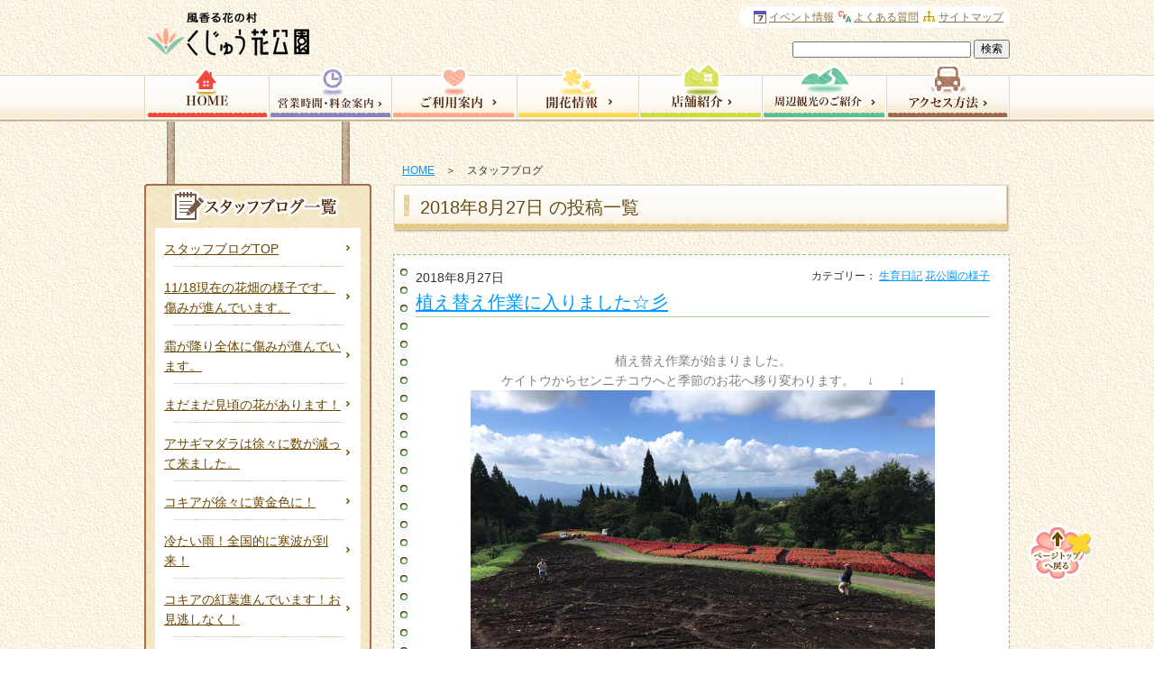

--- FILE ---
content_type: text/html; charset=UTF-8
request_url: https://www.hanakoen.com/2018/08/27/
body_size: 11573
content:
<!DOCTYPE html PUBLIC "-//W3C//DTD XHTML 1.0 Transitional//EN" "http://www.w3.org/TR/xhtml1/DTD/xhtml1-transitional.dtd">
<html xmlns="http://www.w3.org/1999/xhtml">
<head>
<meta http-equiv="X-UA-Compatible" content="IE=8">
<meta http-equiv="Content-Type" content="text/html; charset=utf-8" />
<meta http-equiv="Content-Style-Type" content="text/css" />
<meta http-equiv="Content-Script-Type" content="text/javascript" />
<!-- Google Tag Manager -->
<script>(function(w,d,s,l,i){w[l]=w[l]||[];w[l].push({'gtm.start':
new Date().getTime(),event:'gtm.js'});var f=d.getElementsByTagName(s)[0],
j=d.createElement(s),dl=l!='dataLayer'?'&l='+l:'';j.async=true;j.src=
'https://www.googletagmanager.com/gtm.js?id='+i+dl;f.parentNode.insertBefore(j,f);
})(window,document,'script','dataLayer','GTM-MRH84D8');</script>
<!-- End Google Tag Manager -->
<title>27 | 8月 | 2018 | くじゅう花公園</title>
<meta name="description" content="阿蘇国立公園内にある風香る花の村「くじゅう花公園」のスタッフブログです。" />
<meta name="keywords" content="スタッフブログ,くじゅう花公園" />
<link rel="stylesheet" type="text/css" media="all" href="https://www.hanakoen.com/wp-content/themes/hanakouen/style.css?v=6" />
<link rel="stylesheet" type="text/css" media="all" href="https://www.hanakoen.com/wp-content/themes/hanakouen/top-2021.css" />
<link rel="shortcut icon" href="https://www.hanakoen.com/wp-content/themes/hanakouen/favicon.ico" />
<!--[if IE 6]>
<link rel="stylesheet" type="text/css" href="https://www.hanakoen.com/wp-content/themes/hanakouen/ie.css" />
<![endif]-->
<!--[if IE 7]>
<link rel="stylesheet" type="text/css" href="https://www.hanakoen.com/wp-content/themes/hanakouen/ie.css" />
<![endif]-->

<script type="text/javascript" src="https://www.hanakoen.com/wp-content/themes/hanakouen/js/jquery-1.8.3.min.js"></script>
<script type="text/javascript" src="https://www.hanakoen.com/wp-content/themes/hanakouen/js/ui.core.js"></script>
<!-- <script type="text/javascript" src="https://www.hanakoen.com/wp-content/themes/hanakouen/js/jquery.easing.js"></script> -->
<script type="text/javascript" src="https://www.hanakoen.com/wp-content/themes/hanakouen/js/jquery.smoothScroll.js"></script>
<link rel="stylesheet" type="text/css" media="all" href="https://www.hanakoen.com/wp-content/themes/hanakouen/js/fancybox/jquery.fancybox.css" />
<script type="text/javascript" src="https://www.hanakoen.com/wp-content/themes/hanakouen/js/fancybox/jquery.fancybox.pack.js"></script>
<script type="text/javascript" src="https://www.hanakoen.com/wp-content/themes/hanakouen/js/jquery.carouFredSel-6.2.0-packed.js"></script>

<script type="text/javascript">
<!--
	$(function(){
		$(".scroll").smoothScroll();
		$('a.fancybox').fancybox();
		$("#sidecls").carouFredSel({
			scroll	: {
				items	:	1,
				duration:	1000
			}
		});
		$('.caroufredsel_wrapper').height('260px');
		$('#sidecls').height('260px');
	});
//-->
</script>

<script>
  (function(i,s,o,g,r,a,m){i['GoogleAnalyticsObject']=r;i[r]=i[r]||function(){
  (i[r].q=i[r].q||[]).push(arguments)},i[r].l=1*new Date();a=s.createElement(o),
  m=s.getElementsByTagName(o)[0];a.async=1;a.src=g;m.parentNode.insertBefore(a,m)
  })(window,document,'script','//www.google-analytics.com/analytics.js','ga');

  ga('create', 'UA-38799470-1', 'hanakoen.com');
  ga('require', 'displayfeatures');
  ga('send', 'pageview');

</script>

<meta name='robots' content='max-image-preview:large' />
	<style>img:is([sizes="auto" i], [sizes^="auto," i]) { contain-intrinsic-size: 3000px 1500px }</style>
	<script type="text/javascript">
/* <![CDATA[ */
window._wpemojiSettings = {"baseUrl":"https:\/\/s.w.org\/images\/core\/emoji\/16.0.1\/72x72\/","ext":".png","svgUrl":"https:\/\/s.w.org\/images\/core\/emoji\/16.0.1\/svg\/","svgExt":".svg","source":{"concatemoji":"https:\/\/www.hanakoen.com\/wp-includes\/js\/wp-emoji-release.min.js?ver=6.8.3"}};
/*! This file is auto-generated */
!function(s,n){var o,i,e;function c(e){try{var t={supportTests:e,timestamp:(new Date).valueOf()};sessionStorage.setItem(o,JSON.stringify(t))}catch(e){}}function p(e,t,n){e.clearRect(0,0,e.canvas.width,e.canvas.height),e.fillText(t,0,0);var t=new Uint32Array(e.getImageData(0,0,e.canvas.width,e.canvas.height).data),a=(e.clearRect(0,0,e.canvas.width,e.canvas.height),e.fillText(n,0,0),new Uint32Array(e.getImageData(0,0,e.canvas.width,e.canvas.height).data));return t.every(function(e,t){return e===a[t]})}function u(e,t){e.clearRect(0,0,e.canvas.width,e.canvas.height),e.fillText(t,0,0);for(var n=e.getImageData(16,16,1,1),a=0;a<n.data.length;a++)if(0!==n.data[a])return!1;return!0}function f(e,t,n,a){switch(t){case"flag":return n(e,"\ud83c\udff3\ufe0f\u200d\u26a7\ufe0f","\ud83c\udff3\ufe0f\u200b\u26a7\ufe0f")?!1:!n(e,"\ud83c\udde8\ud83c\uddf6","\ud83c\udde8\u200b\ud83c\uddf6")&&!n(e,"\ud83c\udff4\udb40\udc67\udb40\udc62\udb40\udc65\udb40\udc6e\udb40\udc67\udb40\udc7f","\ud83c\udff4\u200b\udb40\udc67\u200b\udb40\udc62\u200b\udb40\udc65\u200b\udb40\udc6e\u200b\udb40\udc67\u200b\udb40\udc7f");case"emoji":return!a(e,"\ud83e\udedf")}return!1}function g(e,t,n,a){var r="undefined"!=typeof WorkerGlobalScope&&self instanceof WorkerGlobalScope?new OffscreenCanvas(300,150):s.createElement("canvas"),o=r.getContext("2d",{willReadFrequently:!0}),i=(o.textBaseline="top",o.font="600 32px Arial",{});return e.forEach(function(e){i[e]=t(o,e,n,a)}),i}function t(e){var t=s.createElement("script");t.src=e,t.defer=!0,s.head.appendChild(t)}"undefined"!=typeof Promise&&(o="wpEmojiSettingsSupports",i=["flag","emoji"],n.supports={everything:!0,everythingExceptFlag:!0},e=new Promise(function(e){s.addEventListener("DOMContentLoaded",e,{once:!0})}),new Promise(function(t){var n=function(){try{var e=JSON.parse(sessionStorage.getItem(o));if("object"==typeof e&&"number"==typeof e.timestamp&&(new Date).valueOf()<e.timestamp+604800&&"object"==typeof e.supportTests)return e.supportTests}catch(e){}return null}();if(!n){if("undefined"!=typeof Worker&&"undefined"!=typeof OffscreenCanvas&&"undefined"!=typeof URL&&URL.createObjectURL&&"undefined"!=typeof Blob)try{var e="postMessage("+g.toString()+"("+[JSON.stringify(i),f.toString(),p.toString(),u.toString()].join(",")+"));",a=new Blob([e],{type:"text/javascript"}),r=new Worker(URL.createObjectURL(a),{name:"wpTestEmojiSupports"});return void(r.onmessage=function(e){c(n=e.data),r.terminate(),t(n)})}catch(e){}c(n=g(i,f,p,u))}t(n)}).then(function(e){for(var t in e)n.supports[t]=e[t],n.supports.everything=n.supports.everything&&n.supports[t],"flag"!==t&&(n.supports.everythingExceptFlag=n.supports.everythingExceptFlag&&n.supports[t]);n.supports.everythingExceptFlag=n.supports.everythingExceptFlag&&!n.supports.flag,n.DOMReady=!1,n.readyCallback=function(){n.DOMReady=!0}}).then(function(){return e}).then(function(){var e;n.supports.everything||(n.readyCallback(),(e=n.source||{}).concatemoji?t(e.concatemoji):e.wpemoji&&e.twemoji&&(t(e.twemoji),t(e.wpemoji)))}))}((window,document),window._wpemojiSettings);
/* ]]> */
</script>
<style id='wp-emoji-styles-inline-css' type='text/css'>

	img.wp-smiley, img.emoji {
		display: inline !important;
		border: none !important;
		box-shadow: none !important;
		height: 1em !important;
		width: 1em !important;
		margin: 0 0.07em !important;
		vertical-align: -0.1em !important;
		background: none !important;
		padding: 0 !important;
	}
</style>
<link rel='stylesheet' id='wp-block-library-css' href='https://www.hanakoen.com/wp-includes/css/dist/block-library/style.min.css?ver=6.8.3' type='text/css' media='all' />
<style id='classic-theme-styles-inline-css' type='text/css'>
/*! This file is auto-generated */
.wp-block-button__link{color:#fff;background-color:#32373c;border-radius:9999px;box-shadow:none;text-decoration:none;padding:calc(.667em + 2px) calc(1.333em + 2px);font-size:1.125em}.wp-block-file__button{background:#32373c;color:#fff;text-decoration:none}
</style>
<style id='global-styles-inline-css' type='text/css'>
:root{--wp--preset--aspect-ratio--square: 1;--wp--preset--aspect-ratio--4-3: 4/3;--wp--preset--aspect-ratio--3-4: 3/4;--wp--preset--aspect-ratio--3-2: 3/2;--wp--preset--aspect-ratio--2-3: 2/3;--wp--preset--aspect-ratio--16-9: 16/9;--wp--preset--aspect-ratio--9-16: 9/16;--wp--preset--color--black: #000000;--wp--preset--color--cyan-bluish-gray: #abb8c3;--wp--preset--color--white: #ffffff;--wp--preset--color--pale-pink: #f78da7;--wp--preset--color--vivid-red: #cf2e2e;--wp--preset--color--luminous-vivid-orange: #ff6900;--wp--preset--color--luminous-vivid-amber: #fcb900;--wp--preset--color--light-green-cyan: #7bdcb5;--wp--preset--color--vivid-green-cyan: #00d084;--wp--preset--color--pale-cyan-blue: #8ed1fc;--wp--preset--color--vivid-cyan-blue: #0693e3;--wp--preset--color--vivid-purple: #9b51e0;--wp--preset--gradient--vivid-cyan-blue-to-vivid-purple: linear-gradient(135deg,rgba(6,147,227,1) 0%,rgb(155,81,224) 100%);--wp--preset--gradient--light-green-cyan-to-vivid-green-cyan: linear-gradient(135deg,rgb(122,220,180) 0%,rgb(0,208,130) 100%);--wp--preset--gradient--luminous-vivid-amber-to-luminous-vivid-orange: linear-gradient(135deg,rgba(252,185,0,1) 0%,rgba(255,105,0,1) 100%);--wp--preset--gradient--luminous-vivid-orange-to-vivid-red: linear-gradient(135deg,rgba(255,105,0,1) 0%,rgb(207,46,46) 100%);--wp--preset--gradient--very-light-gray-to-cyan-bluish-gray: linear-gradient(135deg,rgb(238,238,238) 0%,rgb(169,184,195) 100%);--wp--preset--gradient--cool-to-warm-spectrum: linear-gradient(135deg,rgb(74,234,220) 0%,rgb(151,120,209) 20%,rgb(207,42,186) 40%,rgb(238,44,130) 60%,rgb(251,105,98) 80%,rgb(254,248,76) 100%);--wp--preset--gradient--blush-light-purple: linear-gradient(135deg,rgb(255,206,236) 0%,rgb(152,150,240) 100%);--wp--preset--gradient--blush-bordeaux: linear-gradient(135deg,rgb(254,205,165) 0%,rgb(254,45,45) 50%,rgb(107,0,62) 100%);--wp--preset--gradient--luminous-dusk: linear-gradient(135deg,rgb(255,203,112) 0%,rgb(199,81,192) 50%,rgb(65,88,208) 100%);--wp--preset--gradient--pale-ocean: linear-gradient(135deg,rgb(255,245,203) 0%,rgb(182,227,212) 50%,rgb(51,167,181) 100%);--wp--preset--gradient--electric-grass: linear-gradient(135deg,rgb(202,248,128) 0%,rgb(113,206,126) 100%);--wp--preset--gradient--midnight: linear-gradient(135deg,rgb(2,3,129) 0%,rgb(40,116,252) 100%);--wp--preset--font-size--small: 13px;--wp--preset--font-size--medium: 20px;--wp--preset--font-size--large: 36px;--wp--preset--font-size--x-large: 42px;--wp--preset--spacing--20: 0.44rem;--wp--preset--spacing--30: 0.67rem;--wp--preset--spacing--40: 1rem;--wp--preset--spacing--50: 1.5rem;--wp--preset--spacing--60: 2.25rem;--wp--preset--spacing--70: 3.38rem;--wp--preset--spacing--80: 5.06rem;--wp--preset--shadow--natural: 6px 6px 9px rgba(0, 0, 0, 0.2);--wp--preset--shadow--deep: 12px 12px 50px rgba(0, 0, 0, 0.4);--wp--preset--shadow--sharp: 6px 6px 0px rgba(0, 0, 0, 0.2);--wp--preset--shadow--outlined: 6px 6px 0px -3px rgba(255, 255, 255, 1), 6px 6px rgba(0, 0, 0, 1);--wp--preset--shadow--crisp: 6px 6px 0px rgba(0, 0, 0, 1);}:where(.is-layout-flex){gap: 0.5em;}:where(.is-layout-grid){gap: 0.5em;}body .is-layout-flex{display: flex;}.is-layout-flex{flex-wrap: wrap;align-items: center;}.is-layout-flex > :is(*, div){margin: 0;}body .is-layout-grid{display: grid;}.is-layout-grid > :is(*, div){margin: 0;}:where(.wp-block-columns.is-layout-flex){gap: 2em;}:where(.wp-block-columns.is-layout-grid){gap: 2em;}:where(.wp-block-post-template.is-layout-flex){gap: 1.25em;}:where(.wp-block-post-template.is-layout-grid){gap: 1.25em;}.has-black-color{color: var(--wp--preset--color--black) !important;}.has-cyan-bluish-gray-color{color: var(--wp--preset--color--cyan-bluish-gray) !important;}.has-white-color{color: var(--wp--preset--color--white) !important;}.has-pale-pink-color{color: var(--wp--preset--color--pale-pink) !important;}.has-vivid-red-color{color: var(--wp--preset--color--vivid-red) !important;}.has-luminous-vivid-orange-color{color: var(--wp--preset--color--luminous-vivid-orange) !important;}.has-luminous-vivid-amber-color{color: var(--wp--preset--color--luminous-vivid-amber) !important;}.has-light-green-cyan-color{color: var(--wp--preset--color--light-green-cyan) !important;}.has-vivid-green-cyan-color{color: var(--wp--preset--color--vivid-green-cyan) !important;}.has-pale-cyan-blue-color{color: var(--wp--preset--color--pale-cyan-blue) !important;}.has-vivid-cyan-blue-color{color: var(--wp--preset--color--vivid-cyan-blue) !important;}.has-vivid-purple-color{color: var(--wp--preset--color--vivid-purple) !important;}.has-black-background-color{background-color: var(--wp--preset--color--black) !important;}.has-cyan-bluish-gray-background-color{background-color: var(--wp--preset--color--cyan-bluish-gray) !important;}.has-white-background-color{background-color: var(--wp--preset--color--white) !important;}.has-pale-pink-background-color{background-color: var(--wp--preset--color--pale-pink) !important;}.has-vivid-red-background-color{background-color: var(--wp--preset--color--vivid-red) !important;}.has-luminous-vivid-orange-background-color{background-color: var(--wp--preset--color--luminous-vivid-orange) !important;}.has-luminous-vivid-amber-background-color{background-color: var(--wp--preset--color--luminous-vivid-amber) !important;}.has-light-green-cyan-background-color{background-color: var(--wp--preset--color--light-green-cyan) !important;}.has-vivid-green-cyan-background-color{background-color: var(--wp--preset--color--vivid-green-cyan) !important;}.has-pale-cyan-blue-background-color{background-color: var(--wp--preset--color--pale-cyan-blue) !important;}.has-vivid-cyan-blue-background-color{background-color: var(--wp--preset--color--vivid-cyan-blue) !important;}.has-vivid-purple-background-color{background-color: var(--wp--preset--color--vivid-purple) !important;}.has-black-border-color{border-color: var(--wp--preset--color--black) !important;}.has-cyan-bluish-gray-border-color{border-color: var(--wp--preset--color--cyan-bluish-gray) !important;}.has-white-border-color{border-color: var(--wp--preset--color--white) !important;}.has-pale-pink-border-color{border-color: var(--wp--preset--color--pale-pink) !important;}.has-vivid-red-border-color{border-color: var(--wp--preset--color--vivid-red) !important;}.has-luminous-vivid-orange-border-color{border-color: var(--wp--preset--color--luminous-vivid-orange) !important;}.has-luminous-vivid-amber-border-color{border-color: var(--wp--preset--color--luminous-vivid-amber) !important;}.has-light-green-cyan-border-color{border-color: var(--wp--preset--color--light-green-cyan) !important;}.has-vivid-green-cyan-border-color{border-color: var(--wp--preset--color--vivid-green-cyan) !important;}.has-pale-cyan-blue-border-color{border-color: var(--wp--preset--color--pale-cyan-blue) !important;}.has-vivid-cyan-blue-border-color{border-color: var(--wp--preset--color--vivid-cyan-blue) !important;}.has-vivid-purple-border-color{border-color: var(--wp--preset--color--vivid-purple) !important;}.has-vivid-cyan-blue-to-vivid-purple-gradient-background{background: var(--wp--preset--gradient--vivid-cyan-blue-to-vivid-purple) !important;}.has-light-green-cyan-to-vivid-green-cyan-gradient-background{background: var(--wp--preset--gradient--light-green-cyan-to-vivid-green-cyan) !important;}.has-luminous-vivid-amber-to-luminous-vivid-orange-gradient-background{background: var(--wp--preset--gradient--luminous-vivid-amber-to-luminous-vivid-orange) !important;}.has-luminous-vivid-orange-to-vivid-red-gradient-background{background: var(--wp--preset--gradient--luminous-vivid-orange-to-vivid-red) !important;}.has-very-light-gray-to-cyan-bluish-gray-gradient-background{background: var(--wp--preset--gradient--very-light-gray-to-cyan-bluish-gray) !important;}.has-cool-to-warm-spectrum-gradient-background{background: var(--wp--preset--gradient--cool-to-warm-spectrum) !important;}.has-blush-light-purple-gradient-background{background: var(--wp--preset--gradient--blush-light-purple) !important;}.has-blush-bordeaux-gradient-background{background: var(--wp--preset--gradient--blush-bordeaux) !important;}.has-luminous-dusk-gradient-background{background: var(--wp--preset--gradient--luminous-dusk) !important;}.has-pale-ocean-gradient-background{background: var(--wp--preset--gradient--pale-ocean) !important;}.has-electric-grass-gradient-background{background: var(--wp--preset--gradient--electric-grass) !important;}.has-midnight-gradient-background{background: var(--wp--preset--gradient--midnight) !important;}.has-small-font-size{font-size: var(--wp--preset--font-size--small) !important;}.has-medium-font-size{font-size: var(--wp--preset--font-size--medium) !important;}.has-large-font-size{font-size: var(--wp--preset--font-size--large) !important;}.has-x-large-font-size{font-size: var(--wp--preset--font-size--x-large) !important;}
:where(.wp-block-post-template.is-layout-flex){gap: 1.25em;}:where(.wp-block-post-template.is-layout-grid){gap: 1.25em;}
:where(.wp-block-columns.is-layout-flex){gap: 2em;}:where(.wp-block-columns.is-layout-grid){gap: 2em;}
:root :where(.wp-block-pullquote){font-size: 1.5em;line-height: 1.6;}
</style>
<link rel="https://api.w.org/" href="https://www.hanakoen.com/wp-json/" /><script type="text/javascript">
	window._se_plugin_version = '8.1.9';
</script>
</head>

<body class="archive date wp-theme-hanakouen">
<!-- Google Tag Manager (noscript) -->
<noscript><iframe src="https://www.googletagmanager.com/ns.html?id=GTM-MRH84D8"
height="0" width="0" style="display:none;visibility:hidden"></iframe></noscript>
<!-- End Google Tag Manager (noscript) -->
<a id="pageTop" name="pageTop"></a>

<div id="conttypeGeneral">



<div id="pageBg">
<div id="pageBgUnder">
<div id="container">

<div id="post-33821" class="post-33821 post type-post status-publish format-standard category-7 category-8">
<div id="pageContents" class="clearfix">

<!-- Google tag (gtag.js) -->
<script async src="https://www.googletagmanager.com/gtag/js?id=AW-16708281744">
</script>
<script>
  window.dataLayer = window.dataLayer || [];
  function gtag(){dataLayer.push(arguments);}
  gtag('js', new Date());

  gtag('config', 'AW-16708281744');
</script>

<!-- トップページモーダル -->
 
<div class="mainColumn">
<div id="topicPath">
<p>
<a href="https://www.hanakoen.com/">HOME</a>　＞　スタッフブログ
</p>
</div><!-- /#topicPath -->


<div id="content">


<h1 class="pageTitle"><span>2018年8月27日 の投稿一覧
</span></h1>


<div class="contBlock01">
<div class="inBox01">
<div class="inBox02 clearfix">
<div class="wrapBlogTitle">
<span class="date">2018年8月27日</span>
<p class="blogTitle"><a href="https://www.hanakoen.com/2018/08/27/33821/">植え替え作業に入りました☆彡</a></p>
<span class="category">カテゴリー：<ul class="post-categories">
	<li><a href="https://www.hanakoen.com/category/%e7%94%9f%e8%82%b2%e6%97%a5%e8%a8%98/" rel="category tag">生育日記</a></li>
	<li><a href="https://www.hanakoen.com/category/%e8%8a%b1%e5%85%ac%e5%9c%92%e3%81%ae%e6%a7%98%e5%ad%90/" rel="category tag">花公園の様子</a></li></ul></span>
</div>
<p style="text-align: center;"><span style="color: #ffffff;">/</span></p>
<p style="text-align: center;"><span style="color: #808080;">植え替え作業が始まりました。</span></p>
<p style="text-align: center;"><span style="color: #808080;">ケイトウからセンニチコウへと季節のお花へ移り変わります。　↓　　↓</span></p>
<p style="text-align: center;"><img loading="lazy" decoding="async" class="aligncenter wp-image-33822" src="https://www.hanakoen.com/wp-content/uploads/2018/08/40080782_2086770321584257_8404055047448559616_n.jpg" alt="" width="515" height="373" /></p>
<p style="text-align: center;"><span style="color: #ffffff;">・</span></p>
<p style="text-align: center;"><span style="color: #808080;">千日紅（センニチコウ）は1,000日間（長い間）花を咲かせる植物で、</span></p>
<p> <a href="https://www.hanakoen.com/2018/08/27/33821/" class="more-link">続きを読む</a></p>
<!-- /.inBox02 --></div>
<!-- /.inBox01 --></div>
<!-- /.contBlock01 --></div>




<!-- /#content --></div>
<!-- /#mainColumn  --></div>


<div class="subColumn">

<dl class="localNav">
<dt><img src="https://www.hanakoen.com/wp-content/themes/hanakouen/img/common/local-nav/tit-local-blog-list.jpg" alt="くじゅう花公園スタッフブログ" /></dt>
<dd>
<ul>
<li id="btnArchiveTop"><a href="https://www.hanakoen.com/blog/">スタッフブログTOP</a></li>
<li><a href="https://www.hanakoen.com/2025/11/18/63346/">11/18現在の花畑の様子です。傷みが進んでいます。</a></li>
<li><a href="https://www.hanakoen.com/2025/11/12/63325/">霜が降り全体に傷みが進んでいます。</a></li>
<li><a href="https://www.hanakoen.com/2025/11/03/63272/">まだまだ見頃の花があります！</a></li>
<li><a href="https://www.hanakoen.com/2025/10/25/63248/">アサギマダラは徐々に数が減って来ました。</a></li>
<li><a href="https://www.hanakoen.com/2025/10/25/63246/">コキアが徐々に黄金色に！</a></li>
<li><a href="https://www.hanakoen.com/2025/10/22/63214/">冷たい雨！全国的に寒波が到来！</a></li>
<li><a href="https://www.hanakoen.com/2025/10/13/63190/">コキアの紅葉進んでいます！お見逃しなく！</a></li>
<li><a href="https://www.hanakoen.com/2025/10/08/63173/">コキアの紅葉が進んでいます。</a></li>
<li><a href="https://www.hanakoen.com/2025/10/02/63135/">2026年版花公園オリジナルカレンダー販売開始！！</a></li>
<li><a href="https://www.hanakoen.com/2025/10/01/63130/">青空のもと満開！花盛りです！</a></li>
</ul>
</dd>
</dl>

<dl class="localNav">
<dt><img src="https://www.hanakoen.com/wp-content/themes/hanakouen/img/common/local-nav/tit-local-blog-category.jpg" alt="カテゴリ一覧で見る" /></dt>
<dd>
<ul>
	<li class="cat-item cat-item-22"><a href="https://www.hanakoen.com/category/%e3%81%8a%e5%ae%a2%e6%a7%98/">お客様</a>
</li>
	<li class="cat-item cat-item-25"><a href="https://www.hanakoen.com/category/%e3%82%a2%e3%83%b3%e3%83%86%e3%82%a3%e3%83%ab/">アンティル</a>
</li>
	<li class="cat-item cat-item-2"><a href="https://www.hanakoen.com/category/%e3%82%a4%e3%83%99%e3%83%b3%e3%83%88%e6%83%85%e5%a0%b1/">イベント情報</a>
</li>
	<li class="cat-item cat-item-31"><a href="https://www.hanakoen.com/category/%e3%82%ad%e3%83%a3%e3%83%b3%e3%83%94%e3%83%b3%e3%82%b0%e3%83%aa%e3%82%be%e3%83%bc%e3%83%88%e3%80%8c%e8%8a%b1%e3%81%a8%e6%98%9f%e3%80%8d/">キャンピングリゾート「花と星」</a>
</li>
	<li class="cat-item cat-item-24"><a href="https://www.hanakoen.com/category/%e3%83%81%e3%83%a5%e3%83%bc%e3%83%aa%e3%83%83%e3%83%97%e3%81%ae%e6%a7%98%e5%ad%90/">チューリップの様子</a>
</li>
	<li class="cat-item cat-item-3"><a href="https://www.hanakoen.com/category/%e3%83%90%e3%82%a4%e3%82%ad%e3%83%b3%e3%82%b0%e3%83%bb%e3%82%b9%e3%82%a3%e3%83%bc%e3%83%84%ef%bc%88%e9%a3%b2%e9%a3%9f%ef%bc%89/">バイキング・スィーツ（飲食）</a>
</li>
	<li class="cat-item cat-item-30"><a href="https://www.hanakoen.com/category/%e3%83%91%e3%82%b9%e3%83%9d%e3%83%bc%e3%83%88%e4%bc%9a%e5%93%a1%e6%a7%98%e3%81%b8%e3%81%8a%e7%9f%a5%e3%82%89%e3%81%9b/">パスポート会員様へお知らせ</a>
</li>
	<li class="cat-item cat-item-4"><a href="https://www.hanakoen.com/category/%e3%83%af%e3%83%b3%e3%81%a1%e3%82%83%e3%82%93/">ワンちゃん</a>
</li>
	<li class="cat-item cat-item-28"><a href="https://www.hanakoen.com/category/%e4%b9%9d%e5%b7%9e%e7%ab%b9%e7%94%b0%e5%b8%82%e7%94%a3%e3%83%9b%e3%83%83%e3%83%97%e6%a0%bd%e5%9f%b9%e3%81%b8%e3%81%ae%e6%8c%91%e6%88%a6/">九州竹田市産ホップ栽培への挑戦</a>
</li>
	<li class="cat-item cat-item-23"><a href="https://www.hanakoen.com/category/%e5%87%ba%e7%89%88%e7%89%a9%ef%bd%a5%e5%8f%96%e6%9d%90/">出版物･取材</a>
</li>
	<li class="cat-item cat-item-29"><a href="https://www.hanakoen.com/category/%e5%8f%af%e6%86%90%e3%81%aa%e4%b9%99%e5%a5%b3%e3%81%9f%e3%81%a1%e3%82%88%e3%82%8a/">可憐な乙女たちより</a>
</li>
	<li class="cat-item cat-item-5"><a href="https://www.hanakoen.com/category/%e5%9c%b0%e5%9f%9f%e6%83%85%e5%a0%b1/">地域情報</a>
</li>
	<li class="cat-item cat-item-33"><a href="https://www.hanakoen.com/category/%e5%b0%8f%e3%81%95%e3%81%aa%e5%b9%b8%e3%81%9b/">小さな幸せ</a>
</li>
	<li class="cat-item cat-item-27"><a href="https://www.hanakoen.com/category/%e5%b8%8c-%e6%9c%9b-%e3%81%ae-%e8%8a%b1-%e3%82%92%e5%92%b2%e3%81%8b%e3%81%9b%e3%82%88%e3%81%86%ef%bc%81%ef%bc%81-%e3%81%8c%e3%82%93%e3%81%b0%e3%82%8c%e7%86%8a%e6%9c%ac%ef%bc%81%e3%80%80%e3%81%8c/">希 望 の 花 を咲かせよう！！ がんばれ熊本！　がんばろう九州！</a>
</li>
	<li class="cat-item cat-item-32"><a href="https://www.hanakoen.com/category/%e5%b8%8c%e6%9c%9b%e3%81%ae%e8%8a%b1%e3%82%92%e3%81%95%e3%81%8b%e3%81%9b%e3%82%88%e3%81%86%e2%9c%bd/">希望の花をさかせよう✽</a>
</li>
	<li class="cat-item cat-item-34"><a href="https://www.hanakoen.com/category/%e5%ba%97%e8%88%97%e3%81%8b%e3%82%89%e3%81%ae%e3%81%8a%e7%9f%a5%e3%82%89%e3%81%9b/">店舗からのお知らせ</a>
<ul class='children'>
	<li class="cat-item cat-item-38"><a href="https://www.hanakoen.com/category/%e5%ba%97%e8%88%97%e3%81%8b%e3%82%89%e3%81%ae%e3%81%8a%e7%9f%a5%e3%82%89%e3%81%9b/%e8%8a%b1%e3%81%ae%e9%a7%85/">花の駅</a>
</li>
</ul>
</li>
	<li class="cat-item cat-item-6"><a href="https://www.hanakoen.com/category/%e6%96%b0%e5%95%86%e5%93%81/">新商品</a>
</li>
	<li class="cat-item cat-item-35"><a href="https://www.hanakoen.com/category/%e6%98%9f%e7%a9%ba%e3%81%ae%e5%b7%a1%e3%82%8a/">星空の巡り</a>
</li>
	<li class="cat-item cat-item-36"><a href="https://www.hanakoen.com/category/%e6%98%9f%e7%a9%ba%e6%92%ae%e5%bd%b1%e4%bc%9a%e9%96%8b%e5%82%ac/">星空撮影会開催</a>
</li>
	<li class="cat-item cat-item-1"><a href="https://www.hanakoen.com/category/%e6%9c%aa%e5%88%86%e9%a1%9e/">未分類</a>
</li>
	<li class="cat-item cat-item-7"><a href="https://www.hanakoen.com/category/%e7%94%9f%e8%82%b2%e6%97%a5%e8%a8%98/">生育日記</a>
</li>
	<li class="cat-item cat-item-8"><a href="https://www.hanakoen.com/category/%e8%8a%b1%e5%85%ac%e5%9c%92%e3%81%ae%e6%a7%98%e5%ad%90/">花公園の様子</a>
<ul class='children'>
	<li class="cat-item cat-item-40"><a href="https://www.hanakoen.com/category/%e8%8a%b1%e5%85%ac%e5%9c%92%e3%81%ae%e6%a7%98%e5%ad%90/%e3%81%b2%e3%81%be%e3%82%8f%e3%82%8a%e3%81%ae%e9%96%8b%e8%8a%b1%e7%8a%b6%e6%b3%81/">ひまわりの開花状況</a>
</li>
	<li class="cat-item cat-item-41"><a href="https://www.hanakoen.com/category/%e8%8a%b1%e5%85%ac%e5%9c%92%e3%81%ae%e6%a7%98%e5%ad%90/%e3%82%a2%e3%82%b5%e3%82%ae%e3%83%9e%e3%83%80%e3%83%a9/">アサギマダラ</a>
</li>
	<li class="cat-item cat-item-39"><a href="https://www.hanakoen.com/category/%e8%8a%b1%e5%85%ac%e5%9c%92%e3%81%ae%e6%a7%98%e5%ad%90/%e3%83%96%e3%83%ab%e3%83%bc%e3%83%99%e3%83%aa%e3%83%bc%e6%91%98%e3%81%bf%e5%8f%96%e3%82%8a%e4%bd%93%e9%a8%93/">ブルーベリー摘み取り体験</a>
</li>
	<li class="cat-item cat-item-37"><a href="https://www.hanakoen.com/category/%e8%8a%b1%e5%85%ac%e5%9c%92%e3%81%ae%e6%a7%98%e5%ad%90/%e3%83%a9%e3%83%99%e3%83%b3%e3%83%80%e3%83%bc%e3%81%ae%e6%a7%98%e5%ad%90/">ラベンダーの様子</a>
</li>
</ul>
</li>
	<li class="cat-item cat-item-26"><a href="https://www.hanakoen.com/category/878club/">８７８（ハナバチ）倶楽部</a>
</li>
</ul>
</dd>
</dl>

<dl class="localNav">
<dt><img src="https://www.hanakoen.com/wp-content/themes/hanakouen/img/common/local-nav/tit-local-blog-archive.jpg" alt="月別アーカイブ" /></dt>
<dd class="monthArchive">
<select id="monthlyArchiveSelect">
<option value="">月を選択してください</option>
	<option value='https://www.hanakoen.com/2025/11/'> 2025年11月 </option>
	<option value='https://www.hanakoen.com/2025/10/'> 2025年10月 </option>
	<option value='https://www.hanakoen.com/2025/09/'> 2025年9月 </option>
	<option value='https://www.hanakoen.com/2025/08/'> 2025年8月 </option>
	<option value='https://www.hanakoen.com/2025/07/'> 2025年7月 </option>
	<option value='https://www.hanakoen.com/2025/06/'> 2025年6月 </option>
	<option value='https://www.hanakoen.com/2025/05/'> 2025年5月 </option>
	<option value='https://www.hanakoen.com/2025/04/'> 2025年4月 </option>
	<option value='https://www.hanakoen.com/2025/03/'> 2025年3月 </option>
	<option value='https://www.hanakoen.com/2025/02/'> 2025年2月 </option>
	<option value='https://www.hanakoen.com/2025/01/'> 2025年1月 </option>
	<option value='https://www.hanakoen.com/2024/12/'> 2024年12月 </option>
	<option value='https://www.hanakoen.com/2024/11/'> 2024年11月 </option>
	<option value='https://www.hanakoen.com/2024/10/'> 2024年10月 </option>
	<option value='https://www.hanakoen.com/2024/09/'> 2024年9月 </option>
	<option value='https://www.hanakoen.com/2024/08/'> 2024年8月 </option>
	<option value='https://www.hanakoen.com/2024/07/'> 2024年7月 </option>
	<option value='https://www.hanakoen.com/2024/06/'> 2024年6月 </option>
	<option value='https://www.hanakoen.com/2024/05/'> 2024年5月 </option>
	<option value='https://www.hanakoen.com/2024/04/'> 2024年4月 </option>
	<option value='https://www.hanakoen.com/2024/03/'> 2024年3月 </option>
	<option value='https://www.hanakoen.com/2024/01/'> 2024年1月 </option>
	<option value='https://www.hanakoen.com/2023/12/'> 2023年12月 </option>
	<option value='https://www.hanakoen.com/2023/11/'> 2023年11月 </option>
	<option value='https://www.hanakoen.com/2023/10/'> 2023年10月 </option>
	<option value='https://www.hanakoen.com/2023/09/'> 2023年9月 </option>
	<option value='https://www.hanakoen.com/2023/08/'> 2023年8月 </option>
	<option value='https://www.hanakoen.com/2023/07/'> 2023年7月 </option>
	<option value='https://www.hanakoen.com/2023/06/'> 2023年6月 </option>
	<option value='https://www.hanakoen.com/2023/05/'> 2023年5月 </option>
	<option value='https://www.hanakoen.com/2023/04/'> 2023年4月 </option>
	<option value='https://www.hanakoen.com/2023/03/'> 2023年3月 </option>
	<option value='https://www.hanakoen.com/2023/02/'> 2023年2月 </option>
	<option value='https://www.hanakoen.com/2023/01/'> 2023年1月 </option>
	<option value='https://www.hanakoen.com/2022/12/'> 2022年12月 </option>
	<option value='https://www.hanakoen.com/2022/11/'> 2022年11月 </option>
	<option value='https://www.hanakoen.com/2022/10/'> 2022年10月 </option>
	<option value='https://www.hanakoen.com/2022/09/'> 2022年9月 </option>
	<option value='https://www.hanakoen.com/2022/08/'> 2022年8月 </option>
	<option value='https://www.hanakoen.com/2022/07/'> 2022年7月 </option>
	<option value='https://www.hanakoen.com/2022/06/'> 2022年6月 </option>
	<option value='https://www.hanakoen.com/2022/05/'> 2022年5月 </option>
	<option value='https://www.hanakoen.com/2022/04/'> 2022年4月 </option>
	<option value='https://www.hanakoen.com/2022/03/'> 2022年3月 </option>
	<option value='https://www.hanakoen.com/2022/02/'> 2022年2月 </option>
	<option value='https://www.hanakoen.com/2022/01/'> 2022年1月 </option>
	<option value='https://www.hanakoen.com/2021/12/'> 2021年12月 </option>
	<option value='https://www.hanakoen.com/2021/11/'> 2021年11月 </option>
	<option value='https://www.hanakoen.com/2021/10/'> 2021年10月 </option>
	<option value='https://www.hanakoen.com/2021/09/'> 2021年9月 </option>
	<option value='https://www.hanakoen.com/2021/08/'> 2021年8月 </option>
	<option value='https://www.hanakoen.com/2021/07/'> 2021年7月 </option>
	<option value='https://www.hanakoen.com/2021/06/'> 2021年6月 </option>
	<option value='https://www.hanakoen.com/2021/05/'> 2021年5月 </option>
	<option value='https://www.hanakoen.com/2021/04/'> 2021年4月 </option>
	<option value='https://www.hanakoen.com/2021/03/'> 2021年3月 </option>
	<option value='https://www.hanakoen.com/2021/02/'> 2021年2月 </option>
	<option value='https://www.hanakoen.com/2021/01/'> 2021年1月 </option>
	<option value='https://www.hanakoen.com/2020/12/'> 2020年12月 </option>
	<option value='https://www.hanakoen.com/2020/11/'> 2020年11月 </option>
	<option value='https://www.hanakoen.com/2020/10/'> 2020年10月 </option>
	<option value='https://www.hanakoen.com/2020/09/'> 2020年9月 </option>
	<option value='https://www.hanakoen.com/2020/08/'> 2020年8月 </option>
	<option value='https://www.hanakoen.com/2020/07/'> 2020年7月 </option>
	<option value='https://www.hanakoen.com/2020/06/'> 2020年6月 </option>
	<option value='https://www.hanakoen.com/2020/05/'> 2020年5月 </option>
	<option value='https://www.hanakoen.com/2020/04/'> 2020年4月 </option>
	<option value='https://www.hanakoen.com/2020/03/'> 2020年3月 </option>
	<option value='https://www.hanakoen.com/2020/02/'> 2020年2月 </option>
	<option value='https://www.hanakoen.com/2020/01/'> 2020年1月 </option>
	<option value='https://www.hanakoen.com/2019/12/'> 2019年12月 </option>
	<option value='https://www.hanakoen.com/2019/11/'> 2019年11月 </option>
	<option value='https://www.hanakoen.com/2019/10/'> 2019年10月 </option>
	<option value='https://www.hanakoen.com/2019/09/'> 2019年9月 </option>
	<option value='https://www.hanakoen.com/2019/08/'> 2019年8月 </option>
	<option value='https://www.hanakoen.com/2019/07/'> 2019年7月 </option>
	<option value='https://www.hanakoen.com/2019/06/'> 2019年6月 </option>
	<option value='https://www.hanakoen.com/2019/05/'> 2019年5月 </option>
	<option value='https://www.hanakoen.com/2019/04/'> 2019年4月 </option>
	<option value='https://www.hanakoen.com/2019/03/'> 2019年3月 </option>
	<option value='https://www.hanakoen.com/2019/02/'> 2019年2月 </option>
	<option value='https://www.hanakoen.com/2019/01/'> 2019年1月 </option>
	<option value='https://www.hanakoen.com/2018/12/'> 2018年12月 </option>
	<option value='https://www.hanakoen.com/2018/11/'> 2018年11月 </option>
	<option value='https://www.hanakoen.com/2018/10/'> 2018年10月 </option>
	<option value='https://www.hanakoen.com/2018/09/'> 2018年9月 </option>
	<option value='https://www.hanakoen.com/2018/08/' selected='selected'> 2018年8月 </option>
	<option value='https://www.hanakoen.com/2018/07/'> 2018年7月 </option>
	<option value='https://www.hanakoen.com/2018/06/'> 2018年6月 </option>
	<option value='https://www.hanakoen.com/2018/05/'> 2018年5月 </option>
	<option value='https://www.hanakoen.com/2018/04/'> 2018年4月 </option>
	<option value='https://www.hanakoen.com/2018/03/'> 2018年3月 </option>
	<option value='https://www.hanakoen.com/2018/02/'> 2018年2月 </option>
	<option value='https://www.hanakoen.com/2018/01/'> 2018年1月 </option>
	<option value='https://www.hanakoen.com/2017/12/'> 2017年12月 </option>
	<option value='https://www.hanakoen.com/2017/11/'> 2017年11月 </option>
	<option value='https://www.hanakoen.com/2017/10/'> 2017年10月 </option>
	<option value='https://www.hanakoen.com/2017/09/'> 2017年9月 </option>
	<option value='https://www.hanakoen.com/2017/08/'> 2017年8月 </option>
	<option value='https://www.hanakoen.com/2017/07/'> 2017年7月 </option>
	<option value='https://www.hanakoen.com/2017/06/'> 2017年6月 </option>
	<option value='https://www.hanakoen.com/2017/05/'> 2017年5月 </option>
	<option value='https://www.hanakoen.com/2017/04/'> 2017年4月 </option>
	<option value='https://www.hanakoen.com/2017/03/'> 2017年3月 </option>
	<option value='https://www.hanakoen.com/2017/02/'> 2017年2月 </option>
	<option value='https://www.hanakoen.com/2017/01/'> 2017年1月 </option>
	<option value='https://www.hanakoen.com/2016/12/'> 2016年12月 </option>
	<option value='https://www.hanakoen.com/2016/11/'> 2016年11月 </option>
	<option value='https://www.hanakoen.com/2016/10/'> 2016年10月 </option>
	<option value='https://www.hanakoen.com/2016/09/'> 2016年9月 </option>
	<option value='https://www.hanakoen.com/2016/08/'> 2016年8月 </option>
	<option value='https://www.hanakoen.com/2016/07/'> 2016年7月 </option>
	<option value='https://www.hanakoen.com/2016/06/'> 2016年6月 </option>
	<option value='https://www.hanakoen.com/2016/05/'> 2016年5月 </option>
	<option value='https://www.hanakoen.com/2016/04/'> 2016年4月 </option>
	<option value='https://www.hanakoen.com/2016/03/'> 2016年3月 </option>
	<option value='https://www.hanakoen.com/2016/02/'> 2016年2月 </option>
	<option value='https://www.hanakoen.com/2016/01/'> 2016年1月 </option>
	<option value='https://www.hanakoen.com/2015/12/'> 2015年12月 </option>
	<option value='https://www.hanakoen.com/2015/11/'> 2015年11月 </option>
	<option value='https://www.hanakoen.com/2015/10/'> 2015年10月 </option>
	<option value='https://www.hanakoen.com/2015/09/'> 2015年9月 </option>
	<option value='https://www.hanakoen.com/2015/08/'> 2015年8月 </option>
	<option value='https://www.hanakoen.com/2015/07/'> 2015年7月 </option>
	<option value='https://www.hanakoen.com/2015/06/'> 2015年6月 </option>
	<option value='https://www.hanakoen.com/2015/05/'> 2015年5月 </option>
	<option value='https://www.hanakoen.com/2015/04/'> 2015年4月 </option>
	<option value='https://www.hanakoen.com/2015/03/'> 2015年3月 </option>
	<option value='https://www.hanakoen.com/2015/02/'> 2015年2月 </option>
	<option value='https://www.hanakoen.com/2015/01/'> 2015年1月 </option>
	<option value='https://www.hanakoen.com/2014/12/'> 2014年12月 </option>
	<option value='https://www.hanakoen.com/2014/11/'> 2014年11月 </option>
	<option value='https://www.hanakoen.com/2014/10/'> 2014年10月 </option>
	<option value='https://www.hanakoen.com/2014/09/'> 2014年9月 </option>
	<option value='https://www.hanakoen.com/2014/08/'> 2014年8月 </option>
	<option value='https://www.hanakoen.com/2014/07/'> 2014年7月 </option>
	<option value='https://www.hanakoen.com/2014/06/'> 2014年6月 </option>
	<option value='https://www.hanakoen.com/2014/05/'> 2014年5月 </option>
	<option value='https://www.hanakoen.com/2014/04/'> 2014年4月 </option>
	<option value='https://www.hanakoen.com/2014/03/'> 2014年3月 </option>
	<option value='https://www.hanakoen.com/2014/02/'> 2014年2月 </option>
	<option value='https://www.hanakoen.com/2014/01/'> 2014年1月 </option>
	<option value='https://www.hanakoen.com/2013/12/'> 2013年12月 </option>
	<option value='https://www.hanakoen.com/2013/11/'> 2013年11月 </option>
	<option value='https://www.hanakoen.com/2013/10/'> 2013年10月 </option>
	<option value='https://www.hanakoen.com/2013/09/'> 2013年9月 </option>
	<option value='https://www.hanakoen.com/2013/08/'> 2013年8月 </option>
	<option value='https://www.hanakoen.com/2013/07/'> 2013年7月 </option>
	<option value='https://www.hanakoen.com/2013/06/'> 2013年6月 </option>
	<option value='https://www.hanakoen.com/2013/05/'> 2013年5月 </option>
	<option value='https://www.hanakoen.com/2013/04/'> 2013年4月 </option>
	<option value='https://www.hanakoen.com/2013/03/'> 2013年3月 </option>
	<option value='https://www.hanakoen.com/2013/02/'> 2013年2月 </option>
	<option value='https://www.hanakoen.com/2013/01/'> 2013年1月 </option>
	<option value='https://www.hanakoen.com/2012/12/'> 2012年12月 </option>
	<option value='https://www.hanakoen.com/2012/11/'> 2012年11月 </option>
	<option value='https://www.hanakoen.com/2012/10/'> 2012年10月 </option>
	<option value='https://www.hanakoen.com/2012/09/'> 2012年9月 </option>
	<option value='https://www.hanakoen.com/2012/08/'> 2012年8月 </option>
	<option value='https://www.hanakoen.com/2012/07/'> 2012年7月 </option>
	<option value='https://www.hanakoen.com/2012/06/'> 2012年6月 </option>
	<option value='https://www.hanakoen.com/2012/05/'> 2012年5月 </option>
	<option value='https://www.hanakoen.com/2012/04/'> 2012年4月 </option>
	<option value='https://www.hanakoen.com/2012/03/'> 2012年3月 </option>
	<option value='https://www.hanakoen.com/2012/02/'> 2012年2月 </option>
	<option value='https://www.hanakoen.com/2012/01/'> 2012年1月 </option>
	<option value='https://www.hanakoen.com/2011/12/'> 2011年12月 </option>
	<option value='https://www.hanakoen.com/2011/11/'> 2011年11月 </option>
	<option value='https://www.hanakoen.com/2011/10/'> 2011年10月 </option>
	<option value='https://www.hanakoen.com/2011/09/'> 2011年9月 </option>
	<option value='https://www.hanakoen.com/2011/08/'> 2011年8月 </option>
	<option value='https://www.hanakoen.com/2011/07/'> 2011年7月 </option>
	<option value='https://www.hanakoen.com/2011/06/'> 2011年6月 </option>
	<option value='https://www.hanakoen.com/2011/05/'> 2011年5月 </option>
	<option value='https://www.hanakoen.com/2011/04/'> 2011年4月 </option>
	<option value='https://www.hanakoen.com/2011/03/'> 2011年3月 </option>
	<option value='https://www.hanakoen.com/2011/02/'> 2011年2月 </option>
	<option value='https://www.hanakoen.com/2011/01/'> 2011年1月 </option>
	<option value='https://www.hanakoen.com/2010/12/'> 2010年12月 </option>
	<option value='https://www.hanakoen.com/2010/11/'> 2010年11月 </option>
	<option value='https://www.hanakoen.com/2010/10/'> 2010年10月 </option>
	<option value='https://www.hanakoen.com/2010/09/'> 2010年9月 </option>
	<option value='https://www.hanakoen.com/2010/08/'> 2010年8月 </option>
	<option value='https://www.hanakoen.com/2010/07/'> 2010年7月 </option>
	<option value='https://www.hanakoen.com/2010/06/'> 2010年6月 </option>
	<option value='https://www.hanakoen.com/2010/05/'> 2010年5月 </option>
	<option value='https://www.hanakoen.com/2010/04/'> 2010年4月 </option>
	<option value='https://www.hanakoen.com/2010/03/'> 2010年3月 </option>
	<option value='https://www.hanakoen.com/2010/02/'> 2010年2月 </option>
	<option value='https://www.hanakoen.com/2010/01/'> 2010年1月 </option>
	<option value='https://www.hanakoen.com/2009/12/'> 2009年12月 </option>
	<option value='https://www.hanakoen.com/2009/11/'> 2009年11月 </option>
	<option value='https://www.hanakoen.com/2009/10/'> 2009年10月 </option>
	<option value='https://www.hanakoen.com/2009/09/'> 2009年9月 </option>
	<option value='https://www.hanakoen.com/2009/08/'> 2009年8月 </option>
	<option value='https://www.hanakoen.com/2009/07/'> 2009年7月 </option>
	<option value='https://www.hanakoen.com/2009/06/'> 2009年6月 </option>
	<option value='https://www.hanakoen.com/2009/05/'> 2009年5月 </option>
	<option value='https://www.hanakoen.com/2009/04/'> 2009年4月 </option>
	<option value='https://www.hanakoen.com/2009/03/'> 2009年3月 </option>
	<option value='https://www.hanakoen.com/2009/02/'> 2009年2月 </option>
	<option value='https://www.hanakoen.com/2009/01/'> 2009年1月 </option>
	<option value='https://www.hanakoen.com/2008/12/'> 2008年12月 </option>
	<option value='https://www.hanakoen.com/2008/11/'> 2008年11月 </option>
	<option value='https://www.hanakoen.com/2008/10/'> 2008年10月 </option>
	<option value='https://www.hanakoen.com/2008/09/'> 2008年9月 </option>
	<option value='https://www.hanakoen.com/2008/08/'> 2008年8月 </option>
	<option value='https://www.hanakoen.com/2008/07/'> 2008年7月 </option>
	<option value='https://www.hanakoen.com/2008/06/'> 2008年6月 </option>
</select>
</form>
<script type="text/javascript">
$(function(){
	$('#monthlyArchiveSelect').change(function(){ if($(this).val()!=""){ window.location = $(this).val(); } });
});
</script>
</dd>
</dl>

<dl id="blogCld" class="localNav">
<dt><img src="https://www.hanakoen.com/wp-content/themes/hanakouen/img/common/local-nav/tit-local-blog-calender.jpg" alt="カレンダー" /></dt>
<dd>
<table id="wp-calendar" class="wp-calendar-table">
	<caption>2018年8月</caption>
	<thead>
	<tr>
		<th scope="col" aria-label="月曜日">月</th>
		<th scope="col" aria-label="火曜日">火</th>
		<th scope="col" aria-label="水曜日">水</th>
		<th scope="col" aria-label="木曜日">木</th>
		<th scope="col" aria-label="金曜日">金</th>
		<th scope="col" aria-label="土曜日">土</th>
		<th scope="col" aria-label="日曜日">日</th>
	</tr>
	</thead>
	<tbody>
	<tr>
		<td colspan="2" class="pad">&nbsp;</td><td>1</td><td><a href="https://www.hanakoen.com/2018/08/02/" aria-label="2018年8月2日 に投稿を公開">2</a></td><td><a href="https://www.hanakoen.com/2018/08/03/" aria-label="2018年8月3日 に投稿を公開">3</a></td><td>4</td><td><a href="https://www.hanakoen.com/2018/08/05/" aria-label="2018年8月5日 に投稿を公開">5</a></td>
	</tr>
	<tr>
		<td><a href="https://www.hanakoen.com/2018/08/06/" aria-label="2018年8月6日 に投稿を公開">6</a></td><td><a href="https://www.hanakoen.com/2018/08/07/" aria-label="2018年8月7日 に投稿を公開">7</a></td><td><a href="https://www.hanakoen.com/2018/08/08/" aria-label="2018年8月8日 に投稿を公開">8</a></td><td>9</td><td><a href="https://www.hanakoen.com/2018/08/10/" aria-label="2018年8月10日 に投稿を公開">10</a></td><td><a href="https://www.hanakoen.com/2018/08/11/" aria-label="2018年8月11日 に投稿を公開">11</a></td><td><a href="https://www.hanakoen.com/2018/08/12/" aria-label="2018年8月12日 に投稿を公開">12</a></td>
	</tr>
	<tr>
		<td><a href="https://www.hanakoen.com/2018/08/13/" aria-label="2018年8月13日 に投稿を公開">13</a></td><td>14</td><td><a href="https://www.hanakoen.com/2018/08/15/" aria-label="2018年8月15日 に投稿を公開">15</a></td><td><a href="https://www.hanakoen.com/2018/08/16/" aria-label="2018年8月16日 に投稿を公開">16</a></td><td><a href="https://www.hanakoen.com/2018/08/17/" aria-label="2018年8月17日 に投稿を公開">17</a></td><td><a href="https://www.hanakoen.com/2018/08/18/" aria-label="2018年8月18日 に投稿を公開">18</a></td><td>19</td>
	</tr>
	<tr>
		<td><a href="https://www.hanakoen.com/2018/08/20/" aria-label="2018年8月20日 に投稿を公開">20</a></td><td>21</td><td>22</td><td><a href="https://www.hanakoen.com/2018/08/23/" aria-label="2018年8月23日 に投稿を公開">23</a></td><td><a href="https://www.hanakoen.com/2018/08/24/" aria-label="2018年8月24日 に投稿を公開">24</a></td><td><a href="https://www.hanakoen.com/2018/08/25/" aria-label="2018年8月25日 に投稿を公開">25</a></td><td><a href="https://www.hanakoen.com/2018/08/26/" aria-label="2018年8月26日 に投稿を公開">26</a></td>
	</tr>
	<tr>
		<td><a href="https://www.hanakoen.com/2018/08/27/" aria-label="2018年8月27日 に投稿を公開">27</a></td><td><a href="https://www.hanakoen.com/2018/08/28/" aria-label="2018年8月28日 に投稿を公開">28</a></td><td>29</td><td><a href="https://www.hanakoen.com/2018/08/30/" aria-label="2018年8月30日 に投稿を公開">30</a></td><td><a href="https://www.hanakoen.com/2018/08/31/" aria-label="2018年8月31日 に投稿を公開">31</a></td>
		<td class="pad" colspan="2">&nbsp;</td>
	</tr>
	</tbody>
	</table><nav aria-label="前と次の月" class="wp-calendar-nav">
		<span class="wp-calendar-nav-prev"><a href="https://www.hanakoen.com/2018/07/">&laquo; 7月</a></span>
		<span class="pad">&nbsp;</span>
		<span class="wp-calendar-nav-next"><a href="https://www.hanakoen.com/2018/09/">9月 &raquo;</a></span>
	</nav></dd>
</dl>

<a id="blogOld" href="http://www.hanakoen.kuju.oita.jp/chus/chus.htm" target="_blank"><img alt="ブログバックナンバー" src="https://www.hanakoen.com/wp-content/themes/hanakouen/img/common/local-nav/bnr-blog_old.jpg" /></a>

<!--
<dl id="blogReport">
<dt>週刊花公園だよりのご案内</dt>
<dd>
毎週水曜日に花公園のお花の<br />
状況や周辺の情報を<br />
写真付き(HTML形式)のメールでお届けします。
<p class="txtRight txtStyle">
<a class="linkDetail" href="http://www.accessmail.jp/public/bn3.php3?pk=%A1%F0hanakoen" target="_blank">バックナンバーはこちら</a><br />
<a class="linkDetail" href="https://www.hanakoen.com/weekly/">登録・解除はこちら</a>
</p>
<p class="txtStyle">
空メールを発信するだけで<br />
カンタン登録！
</p>
<p class="txtCenter txtStyle">
<a href="&#109;ail&#116;o&#58;&#106;&#43;&#50;8&#49;&#64;&#97;ccessmail&#46;&#106;&#112;"><img src="https://www.hanakoen.com/wp-content/themes/hanakouen/img/common/local-nav/btn-report.jpg" alt="登録はこちら" /></a>
</p>
※下記の「登録はコチラ」を<br />
クリックしますと、ご利用のメールソフトが起動します。
</dd>
</dl>
-->

<!-- /#subColumn  --></div><div id="footer">
<div class="inBox clearfix">
<div id="footerLogo">
<a href="https://www.hanakoen.com/"><img alt="阿蘇国立公園内くじゅう花公園" src="https://www.hanakoen.com/wp-content/themes/hanakouen/img/common/footer/logo-footer.jpg" /></a>
</div>
<div id="footerNav">
<ul class="clearfix">
<li><a href="https://www.hanakoen.com/price/"><img alt="営業時間・料金" src="https://www.hanakoen.com/wp-content/themes/hanakouen/img/common/footer/item01-footernav.jpg" /></a></li>
<li><a href="https://www.hanakoen.com/guide/"><img alt="ご利用案内" src="https://www.hanakoen.com/wp-content/themes/hanakouen/img/common/footer/item02-footernav.jpg" /></a></li>
<li><a href="https://www.hanakoen.com/access/"><img alt="交通アクセス" src="https://www.hanakoen.com/wp-content/themes/hanakouen/img/common/footer/item03-footernav.jpg" /></a></li>
<li><a href="https://www.hanakoen.com/flowering/"><img alt="開花情報" src="https://www.hanakoen.com/wp-content/themes/hanakouen/img/common/footer/item04-footernav.jpg" /></a></li>
<li><a href="https://www.hanakoen.com/event/"><img alt="イベント情報" src="https://www.hanakoen.com/wp-content/themes/hanakouen/img/common/footer/item05-footernav.jpg" /></a></li>
<li><a href="https://www.hanakoen.com/tourism/"><img alt="周辺観光" src="https://www.hanakoen.com/wp-content/themes/hanakouen/img/common/footer/item06-footernav.jpg" /></a></li>
<li><a href="https://www.hanakoen.com/blog/"><img alt="スタッフブログ" src="https://www.hanakoen.com/wp-content/themes/hanakouen/img/common/footer/item07-footernav.jpg" /></a></li>
<!--<li><a href="https://www.hanakoen.com/diary/"><img alt="生育日記" src="https://www.hanakoen.com/wp-content/themes/hanakouen/img/common/footer/item08-footernav.jpg" /></a></li>-->
</ul>
</div>
<div id="footerContact">
<ul>
<li class="floatLeft"><a href="https://www.hanakoen.com/guide/qa/"><img alt="Q＆Aを見る" src="https://www.hanakoen.com/wp-content/themes/hanakouen/img/common/footer/btn-faq.jpg" /></a></li>
<li class="floatRight"><a href="https://www.hanakoen.com/contact/"><img alt="お問い合せ" src="https://www.hanakoen.com/wp-content/themes/hanakouen/img/common/footer/btn-contact.jpg" /></a></li>
</ul>
</div>

<!-- /.inBox --></div>
<!-- /#footer --></div>
<div id="pagetopLink"><a class="goPageTop scroll" href="#pagetop"><img src="https://www.hanakoen.com/wp-content/themes/hanakouen/img/common/footer/butterfly.gif" alt="ページトップへ" /></a></div>

<!-- /#pageContents --></div>
<!-- /#postclass --></div>

<div id="copyright">
&copy; 2013 kujyu hanakoen All right reserved
<!-- /#copyright --></div>



<!-- /#container --></div>

<div id="header">
<div id="headerContets">
<div id="siteDescription">
<a id="siteName" href="https://www.hanakoen.com/"><img alt="くじゅう花公園" src="https://www.hanakoen.com/wp-content/themes/hanakouen/img/common/header/logo-sitename001.jpg" /></a>
<!-- /#siteDescription --></div>
<div id="basicNav">
<ul>
<li id="bNavEvent"><a href="https://www.hanakoen.com/event/">イベント情報</a></li>
<li id="bNavFaq"><a href="https://www.hanakoen.com/guide/qa/">よくある質問</a></li>
<li id="bNavSitemap"><a href="https://www.hanakoen.com/sitemap/">サイトマップ</a></li>
</ul>
<form role="search" method="get" id="searchform" action="https://www.hanakoen.com/">
    <div><input type="text" value=" " name="s" id="s" />
        <input type="submit" id="searchsubmit" value="検索" />
    </div>
</form><!-- /#basicNav --></div>
<!-- /#basicNav --></div>

<div id="globalNav">
<ul class="clearfix">
<li id="gNav01"><a href="https://www.hanakoen.com/">HOME</a></li>
<li id="gNav02"><a href="https://www.hanakoen.com/price/">営業時間・料金案内</a></li>
<li id="gNav03"><a href="https://www.hanakoen.com/guide/">園内サービス</a></li>
<li id="gNav04"><a href="https://www.hanakoen.com/flowering/">開花情報</a></li>
<li id="gNav05"><a href="https://www.hanakoen.com/shop/">店舗紹介</a></li>
<li id="gNav06"><a href="https://www.hanakoen.com/tourism/">周辺観光のご案内</a></li>
<li id="gNav07"><a href="https://www.hanakoen.com/access/">アクセス方法</a></li>
</ul>
</div><!-- /#grobalNav -->

<!-- /#header --></div>

<!-- /#pageBgUnder --></div>
<!-- /#pageBg --></div>

<!-- /#conttype --></div>
<div class="hidden">
<script type="text/javascript">
<!--
document.write("<img src='https://www.hanakoen.com/acc/acclog.cgi?");
document.write("referrer="+document.referrer+"&");
document.write("width="+screen.width+"&");
document.write("height="+screen.height+"&");
document.write("color="+screen.colorDepth+"'>");
// -->
</script>
</div>

<script type="speculationrules">
{"prefetch":[{"source":"document","where":{"and":[{"href_matches":"\/*"},{"not":{"href_matches":["\/wp-*.php","\/wp-admin\/*","\/wp-content\/uploads\/*","\/wp-content\/*","\/wp-content\/plugins\/*","\/wp-content\/themes\/hanakouen\/*","\/*\\?(.+)"]}},{"not":{"selector_matches":"a[rel~=\"nofollow\"]"}},{"not":{"selector_matches":".no-prefetch, .no-prefetch a"}}]},"eagerness":"conservative"}]}
</script>
</body>
</html>
